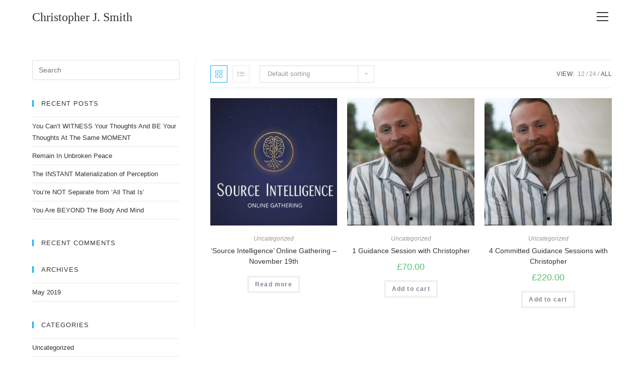

--- FILE ---
content_type: text/html; charset=UTF-8
request_url: https://www.christopherjaismith.com/shop/?products-per-page=all
body_size: 10816
content:

<!DOCTYPE html>
<html class="html" lang="en-US" itemscope itemtype="http://schema.org/WebPage">
<head>
	<meta charset="UTF-8">
	<link rel="profile" href="http://gmpg.org/xfn/11">

	<title>Products &#8211; Christopher J. Smith</title>
<meta name='robots' content='max-image-preview:large' />
<meta name="viewport" content="width=device-width, initial-scale=1"><link rel="alternate" type="application/rss+xml" title="Christopher J. Smith &raquo; Feed" href="https://www.christopherjaismith.com/feed/" />
<link rel="alternate" type="application/rss+xml" title="Christopher J. Smith &raquo; Comments Feed" href="https://www.christopherjaismith.com/comments/feed/" />
<link rel="alternate" type="text/calendar" title="Christopher J. Smith &raquo; iCal Feed" href="https://www.christopherjaismith.com/events/?ical=1" />
<link rel="alternate" type="application/rss+xml" title="Christopher J. Smith &raquo; Products Feed" href="https://www.christopherjaismith.com/shop/feed/" />
<script type="text/javascript">
window._wpemojiSettings = {"baseUrl":"https:\/\/s.w.org\/images\/core\/emoji\/14.0.0\/72x72\/","ext":".png","svgUrl":"https:\/\/s.w.org\/images\/core\/emoji\/14.0.0\/svg\/","svgExt":".svg","source":{"concatemoji":"https:\/\/www.christopherjaismith.com\/wp-includes\/js\/wp-emoji-release.min.js?ver=6.1.9"}};
/*! This file is auto-generated */
!function(e,a,t){var n,r,o,i=a.createElement("canvas"),p=i.getContext&&i.getContext("2d");function s(e,t){var a=String.fromCharCode,e=(p.clearRect(0,0,i.width,i.height),p.fillText(a.apply(this,e),0,0),i.toDataURL());return p.clearRect(0,0,i.width,i.height),p.fillText(a.apply(this,t),0,0),e===i.toDataURL()}function c(e){var t=a.createElement("script");t.src=e,t.defer=t.type="text/javascript",a.getElementsByTagName("head")[0].appendChild(t)}for(o=Array("flag","emoji"),t.supports={everything:!0,everythingExceptFlag:!0},r=0;r<o.length;r++)t.supports[o[r]]=function(e){if(p&&p.fillText)switch(p.textBaseline="top",p.font="600 32px Arial",e){case"flag":return s([127987,65039,8205,9895,65039],[127987,65039,8203,9895,65039])?!1:!s([55356,56826,55356,56819],[55356,56826,8203,55356,56819])&&!s([55356,57332,56128,56423,56128,56418,56128,56421,56128,56430,56128,56423,56128,56447],[55356,57332,8203,56128,56423,8203,56128,56418,8203,56128,56421,8203,56128,56430,8203,56128,56423,8203,56128,56447]);case"emoji":return!s([129777,127995,8205,129778,127999],[129777,127995,8203,129778,127999])}return!1}(o[r]),t.supports.everything=t.supports.everything&&t.supports[o[r]],"flag"!==o[r]&&(t.supports.everythingExceptFlag=t.supports.everythingExceptFlag&&t.supports[o[r]]);t.supports.everythingExceptFlag=t.supports.everythingExceptFlag&&!t.supports.flag,t.DOMReady=!1,t.readyCallback=function(){t.DOMReady=!0},t.supports.everything||(n=function(){t.readyCallback()},a.addEventListener?(a.addEventListener("DOMContentLoaded",n,!1),e.addEventListener("load",n,!1)):(e.attachEvent("onload",n),a.attachEvent("onreadystatechange",function(){"complete"===a.readyState&&t.readyCallback()})),(e=t.source||{}).concatemoji?c(e.concatemoji):e.wpemoji&&e.twemoji&&(c(e.twemoji),c(e.wpemoji)))}(window,document,window._wpemojiSettings);
</script>
<style type="text/css">
img.wp-smiley,
img.emoji {
	display: inline !important;
	border: none !important;
	box-shadow: none !important;
	height: 1em !important;
	width: 1em !important;
	margin: 0 0.07em !important;
	vertical-align: -0.1em !important;
	background: none !important;
	padding: 0 !important;
}
</style>
	<link rel='stylesheet' id='wp-block-library-css' href='https://www.christopherjaismith.com/wp-includes/css/dist/block-library/style.min.css?ver=6.1.9' type='text/css' media='all' />
<style id='wp-block-library-theme-inline-css' type='text/css'>
.wp-block-audio figcaption{color:#555;font-size:13px;text-align:center}.is-dark-theme .wp-block-audio figcaption{color:hsla(0,0%,100%,.65)}.wp-block-audio{margin:0 0 1em}.wp-block-code{border:1px solid #ccc;border-radius:4px;font-family:Menlo,Consolas,monaco,monospace;padding:.8em 1em}.wp-block-embed figcaption{color:#555;font-size:13px;text-align:center}.is-dark-theme .wp-block-embed figcaption{color:hsla(0,0%,100%,.65)}.wp-block-embed{margin:0 0 1em}.blocks-gallery-caption{color:#555;font-size:13px;text-align:center}.is-dark-theme .blocks-gallery-caption{color:hsla(0,0%,100%,.65)}.wp-block-image figcaption{color:#555;font-size:13px;text-align:center}.is-dark-theme .wp-block-image figcaption{color:hsla(0,0%,100%,.65)}.wp-block-image{margin:0 0 1em}.wp-block-pullquote{border-top:4px solid;border-bottom:4px solid;margin-bottom:1.75em;color:currentColor}.wp-block-pullquote__citation,.wp-block-pullquote cite,.wp-block-pullquote footer{color:currentColor;text-transform:uppercase;font-size:.8125em;font-style:normal}.wp-block-quote{border-left:.25em solid;margin:0 0 1.75em;padding-left:1em}.wp-block-quote cite,.wp-block-quote footer{color:currentColor;font-size:.8125em;position:relative;font-style:normal}.wp-block-quote.has-text-align-right{border-left:none;border-right:.25em solid;padding-left:0;padding-right:1em}.wp-block-quote.has-text-align-center{border:none;padding-left:0}.wp-block-quote.is-large,.wp-block-quote.is-style-large,.wp-block-quote.is-style-plain{border:none}.wp-block-search .wp-block-search__label{font-weight:700}.wp-block-search__button{border:1px solid #ccc;padding:.375em .625em}:where(.wp-block-group.has-background){padding:1.25em 2.375em}.wp-block-separator.has-css-opacity{opacity:.4}.wp-block-separator{border:none;border-bottom:2px solid;margin-left:auto;margin-right:auto}.wp-block-separator.has-alpha-channel-opacity{opacity:1}.wp-block-separator:not(.is-style-wide):not(.is-style-dots){width:100px}.wp-block-separator.has-background:not(.is-style-dots){border-bottom:none;height:1px}.wp-block-separator.has-background:not(.is-style-wide):not(.is-style-dots){height:2px}.wp-block-table{margin:"0 0 1em 0"}.wp-block-table thead{border-bottom:3px solid}.wp-block-table tfoot{border-top:3px solid}.wp-block-table td,.wp-block-table th{word-break:normal}.wp-block-table figcaption{color:#555;font-size:13px;text-align:center}.is-dark-theme .wp-block-table figcaption{color:hsla(0,0%,100%,.65)}.wp-block-video figcaption{color:#555;font-size:13px;text-align:center}.is-dark-theme .wp-block-video figcaption{color:hsla(0,0%,100%,.65)}.wp-block-video{margin:0 0 1em}.wp-block-template-part.has-background{padding:1.25em 2.375em;margin-top:0;margin-bottom:0}
</style>
<link rel='stylesheet' id='wc-block-vendors-style-css' href='https://www.christopherjaismith.com/wp-content/plugins/woo-gutenberg-products-block/build/vendors-style.css?ver=3.8.0' type='text/css' media='all' />
<link rel='stylesheet' id='wc-block-style-css' href='https://www.christopherjaismith.com/wp-content/plugins/woo-gutenberg-products-block/build/style.css?ver=3.8.0' type='text/css' media='all' />
<link rel='stylesheet' id='classic-theme-styles-css' href='https://www.christopherjaismith.com/wp-includes/css/classic-themes.min.css?ver=1' type='text/css' media='all' />
<style id='global-styles-inline-css' type='text/css'>
body{--wp--preset--color--black: #000000;--wp--preset--color--cyan-bluish-gray: #abb8c3;--wp--preset--color--white: #ffffff;--wp--preset--color--pale-pink: #f78da7;--wp--preset--color--vivid-red: #cf2e2e;--wp--preset--color--luminous-vivid-orange: #ff6900;--wp--preset--color--luminous-vivid-amber: #fcb900;--wp--preset--color--light-green-cyan: #7bdcb5;--wp--preset--color--vivid-green-cyan: #00d084;--wp--preset--color--pale-cyan-blue: #8ed1fc;--wp--preset--color--vivid-cyan-blue: #0693e3;--wp--preset--color--vivid-purple: #9b51e0;--wp--preset--gradient--vivid-cyan-blue-to-vivid-purple: linear-gradient(135deg,rgba(6,147,227,1) 0%,rgb(155,81,224) 100%);--wp--preset--gradient--light-green-cyan-to-vivid-green-cyan: linear-gradient(135deg,rgb(122,220,180) 0%,rgb(0,208,130) 100%);--wp--preset--gradient--luminous-vivid-amber-to-luminous-vivid-orange: linear-gradient(135deg,rgba(252,185,0,1) 0%,rgba(255,105,0,1) 100%);--wp--preset--gradient--luminous-vivid-orange-to-vivid-red: linear-gradient(135deg,rgba(255,105,0,1) 0%,rgb(207,46,46) 100%);--wp--preset--gradient--very-light-gray-to-cyan-bluish-gray: linear-gradient(135deg,rgb(238,238,238) 0%,rgb(169,184,195) 100%);--wp--preset--gradient--cool-to-warm-spectrum: linear-gradient(135deg,rgb(74,234,220) 0%,rgb(151,120,209) 20%,rgb(207,42,186) 40%,rgb(238,44,130) 60%,rgb(251,105,98) 80%,rgb(254,248,76) 100%);--wp--preset--gradient--blush-light-purple: linear-gradient(135deg,rgb(255,206,236) 0%,rgb(152,150,240) 100%);--wp--preset--gradient--blush-bordeaux: linear-gradient(135deg,rgb(254,205,165) 0%,rgb(254,45,45) 50%,rgb(107,0,62) 100%);--wp--preset--gradient--luminous-dusk: linear-gradient(135deg,rgb(255,203,112) 0%,rgb(199,81,192) 50%,rgb(65,88,208) 100%);--wp--preset--gradient--pale-ocean: linear-gradient(135deg,rgb(255,245,203) 0%,rgb(182,227,212) 50%,rgb(51,167,181) 100%);--wp--preset--gradient--electric-grass: linear-gradient(135deg,rgb(202,248,128) 0%,rgb(113,206,126) 100%);--wp--preset--gradient--midnight: linear-gradient(135deg,rgb(2,3,129) 0%,rgb(40,116,252) 100%);--wp--preset--duotone--dark-grayscale: url('#wp-duotone-dark-grayscale');--wp--preset--duotone--grayscale: url('#wp-duotone-grayscale');--wp--preset--duotone--purple-yellow: url('#wp-duotone-purple-yellow');--wp--preset--duotone--blue-red: url('#wp-duotone-blue-red');--wp--preset--duotone--midnight: url('#wp-duotone-midnight');--wp--preset--duotone--magenta-yellow: url('#wp-duotone-magenta-yellow');--wp--preset--duotone--purple-green: url('#wp-duotone-purple-green');--wp--preset--duotone--blue-orange: url('#wp-duotone-blue-orange');--wp--preset--font-size--small: 13px;--wp--preset--font-size--medium: 20px;--wp--preset--font-size--large: 36px;--wp--preset--font-size--x-large: 42px;--wp--preset--spacing--20: 0.44rem;--wp--preset--spacing--30: 0.67rem;--wp--preset--spacing--40: 1rem;--wp--preset--spacing--50: 1.5rem;--wp--preset--spacing--60: 2.25rem;--wp--preset--spacing--70: 3.38rem;--wp--preset--spacing--80: 5.06rem;}:where(.is-layout-flex){gap: 0.5em;}body .is-layout-flow > .alignleft{float: left;margin-inline-start: 0;margin-inline-end: 2em;}body .is-layout-flow > .alignright{float: right;margin-inline-start: 2em;margin-inline-end: 0;}body .is-layout-flow > .aligncenter{margin-left: auto !important;margin-right: auto !important;}body .is-layout-constrained > .alignleft{float: left;margin-inline-start: 0;margin-inline-end: 2em;}body .is-layout-constrained > .alignright{float: right;margin-inline-start: 2em;margin-inline-end: 0;}body .is-layout-constrained > .aligncenter{margin-left: auto !important;margin-right: auto !important;}body .is-layout-constrained > :where(:not(.alignleft):not(.alignright):not(.alignfull)){max-width: var(--wp--style--global--content-size);margin-left: auto !important;margin-right: auto !important;}body .is-layout-constrained > .alignwide{max-width: var(--wp--style--global--wide-size);}body .is-layout-flex{display: flex;}body .is-layout-flex{flex-wrap: wrap;align-items: center;}body .is-layout-flex > *{margin: 0;}:where(.wp-block-columns.is-layout-flex){gap: 2em;}.has-black-color{color: var(--wp--preset--color--black) !important;}.has-cyan-bluish-gray-color{color: var(--wp--preset--color--cyan-bluish-gray) !important;}.has-white-color{color: var(--wp--preset--color--white) !important;}.has-pale-pink-color{color: var(--wp--preset--color--pale-pink) !important;}.has-vivid-red-color{color: var(--wp--preset--color--vivid-red) !important;}.has-luminous-vivid-orange-color{color: var(--wp--preset--color--luminous-vivid-orange) !important;}.has-luminous-vivid-amber-color{color: var(--wp--preset--color--luminous-vivid-amber) !important;}.has-light-green-cyan-color{color: var(--wp--preset--color--light-green-cyan) !important;}.has-vivid-green-cyan-color{color: var(--wp--preset--color--vivid-green-cyan) !important;}.has-pale-cyan-blue-color{color: var(--wp--preset--color--pale-cyan-blue) !important;}.has-vivid-cyan-blue-color{color: var(--wp--preset--color--vivid-cyan-blue) !important;}.has-vivid-purple-color{color: var(--wp--preset--color--vivid-purple) !important;}.has-black-background-color{background-color: var(--wp--preset--color--black) !important;}.has-cyan-bluish-gray-background-color{background-color: var(--wp--preset--color--cyan-bluish-gray) !important;}.has-white-background-color{background-color: var(--wp--preset--color--white) !important;}.has-pale-pink-background-color{background-color: var(--wp--preset--color--pale-pink) !important;}.has-vivid-red-background-color{background-color: var(--wp--preset--color--vivid-red) !important;}.has-luminous-vivid-orange-background-color{background-color: var(--wp--preset--color--luminous-vivid-orange) !important;}.has-luminous-vivid-amber-background-color{background-color: var(--wp--preset--color--luminous-vivid-amber) !important;}.has-light-green-cyan-background-color{background-color: var(--wp--preset--color--light-green-cyan) !important;}.has-vivid-green-cyan-background-color{background-color: var(--wp--preset--color--vivid-green-cyan) !important;}.has-pale-cyan-blue-background-color{background-color: var(--wp--preset--color--pale-cyan-blue) !important;}.has-vivid-cyan-blue-background-color{background-color: var(--wp--preset--color--vivid-cyan-blue) !important;}.has-vivid-purple-background-color{background-color: var(--wp--preset--color--vivid-purple) !important;}.has-black-border-color{border-color: var(--wp--preset--color--black) !important;}.has-cyan-bluish-gray-border-color{border-color: var(--wp--preset--color--cyan-bluish-gray) !important;}.has-white-border-color{border-color: var(--wp--preset--color--white) !important;}.has-pale-pink-border-color{border-color: var(--wp--preset--color--pale-pink) !important;}.has-vivid-red-border-color{border-color: var(--wp--preset--color--vivid-red) !important;}.has-luminous-vivid-orange-border-color{border-color: var(--wp--preset--color--luminous-vivid-orange) !important;}.has-luminous-vivid-amber-border-color{border-color: var(--wp--preset--color--luminous-vivid-amber) !important;}.has-light-green-cyan-border-color{border-color: var(--wp--preset--color--light-green-cyan) !important;}.has-vivid-green-cyan-border-color{border-color: var(--wp--preset--color--vivid-green-cyan) !important;}.has-pale-cyan-blue-border-color{border-color: var(--wp--preset--color--pale-cyan-blue) !important;}.has-vivid-cyan-blue-border-color{border-color: var(--wp--preset--color--vivid-cyan-blue) !important;}.has-vivid-purple-border-color{border-color: var(--wp--preset--color--vivid-purple) !important;}.has-vivid-cyan-blue-to-vivid-purple-gradient-background{background: var(--wp--preset--gradient--vivid-cyan-blue-to-vivid-purple) !important;}.has-light-green-cyan-to-vivid-green-cyan-gradient-background{background: var(--wp--preset--gradient--light-green-cyan-to-vivid-green-cyan) !important;}.has-luminous-vivid-amber-to-luminous-vivid-orange-gradient-background{background: var(--wp--preset--gradient--luminous-vivid-amber-to-luminous-vivid-orange) !important;}.has-luminous-vivid-orange-to-vivid-red-gradient-background{background: var(--wp--preset--gradient--luminous-vivid-orange-to-vivid-red) !important;}.has-very-light-gray-to-cyan-bluish-gray-gradient-background{background: var(--wp--preset--gradient--very-light-gray-to-cyan-bluish-gray) !important;}.has-cool-to-warm-spectrum-gradient-background{background: var(--wp--preset--gradient--cool-to-warm-spectrum) !important;}.has-blush-light-purple-gradient-background{background: var(--wp--preset--gradient--blush-light-purple) !important;}.has-blush-bordeaux-gradient-background{background: var(--wp--preset--gradient--blush-bordeaux) !important;}.has-luminous-dusk-gradient-background{background: var(--wp--preset--gradient--luminous-dusk) !important;}.has-pale-ocean-gradient-background{background: var(--wp--preset--gradient--pale-ocean) !important;}.has-electric-grass-gradient-background{background: var(--wp--preset--gradient--electric-grass) !important;}.has-midnight-gradient-background{background: var(--wp--preset--gradient--midnight) !important;}.has-small-font-size{font-size: var(--wp--preset--font-size--small) !important;}.has-medium-font-size{font-size: var(--wp--preset--font-size--medium) !important;}.has-large-font-size{font-size: var(--wp--preset--font-size--large) !important;}.has-x-large-font-size{font-size: var(--wp--preset--font-size--x-large) !important;}
.wp-block-navigation a:where(:not(.wp-element-button)){color: inherit;}
:where(.wp-block-columns.is-layout-flex){gap: 2em;}
.wp-block-pullquote{font-size: 1.5em;line-height: 1.6;}
</style>
<link rel='stylesheet' id='contact-form-7-css' href='https://www.christopherjaismith.com/wp-content/plugins/contact-form-7/includes/css/styles.css?ver=5.5.2' type='text/css' media='all' />
<style id='woocommerce-inline-inline-css' type='text/css'>
.woocommerce form .form-row .required { visibility: visible; }
</style>
<link rel='stylesheet' id='font-awesome-css' href='https://www.christopherjaismith.com/wp-content/themes/oceanwp/assets/css/third/font-awesome.min.css?ver=4.7.0' type='text/css' media='all' />
<link rel='stylesheet' id='simple-line-icons-css' href='https://www.christopherjaismith.com/wp-content/themes/oceanwp/assets/css/third/simple-line-icons.min.css?ver=2.4.0' type='text/css' media='all' />
<link rel='stylesheet' id='magnific-popup-css' href='https://www.christopherjaismith.com/wp-content/themes/oceanwp/assets/css/third/magnific-popup.min.css?ver=1.0.0' type='text/css' media='all' />
<link rel='stylesheet' id='slick-css' href='https://www.christopherjaismith.com/wp-content/themes/oceanwp/assets/css/third/slick.min.css?ver=1.6.0' type='text/css' media='all' />
<link rel='stylesheet' id='oceanwp-style-css' href='https://www.christopherjaismith.com/wp-content/themes/oceanwp/assets/css/style.min.css?ver=1.6.7' type='text/css' media='all' />
<link rel='stylesheet' id='oceanwp-woo-mini-cart-css' href='https://www.christopherjaismith.com/wp-content/themes/oceanwp/assets/css/woo/woo-mini-cart.min.css?ver=6.1.9' type='text/css' media='all' />
<link rel='stylesheet' id='oceanwp-woocommerce-css' href='https://www.christopherjaismith.com/wp-content/themes/oceanwp/assets/css/woo/woocommerce.min.css?ver=6.1.9' type='text/css' media='all' />
<link rel='stylesheet' id='oceanwp-woo-star-font-css' href='https://www.christopherjaismith.com/wp-content/themes/oceanwp/assets/css/woo/woo-star-font.min.css?ver=6.1.9' type='text/css' media='all' />
<link rel='stylesheet' id='oceanwp-woo-quick-view-css' href='https://www.christopherjaismith.com/wp-content/themes/oceanwp/assets/css/woo/woo-quick-view.min.css?ver=6.1.9' type='text/css' media='all' />
<link rel='stylesheet' id='oe-widgets-style-css' href='https://www.christopherjaismith.com/wp-content/plugins/ocean-extra/assets/css/widgets.css?ver=6.1.9' type='text/css' media='all' />
<script type="text/template" id="tmpl-variation-template">
	<div class="woocommerce-variation-description">{{{ data.variation.variation_description }}}</div>
	<div class="woocommerce-variation-price">{{{ data.variation.price_html }}}</div>
	<div class="woocommerce-variation-availability">{{{ data.variation.availability_html }}}</div>
</script>
<script type="text/template" id="tmpl-unavailable-variation-template">
	<p>Sorry, this product is unavailable. Please choose a different combination.</p>
</script>
<script type='text/javascript' src='https://www.christopherjaismith.com/wp-includes/js/jquery/jquery.min.js?ver=3.6.1' id='jquery-core-js'></script>
<script type='text/javascript' src='https://www.christopherjaismith.com/wp-includes/js/jquery/jquery-migrate.min.js?ver=3.3.2' id='jquery-migrate-js'></script>
<link rel="https://api.w.org/" href="https://www.christopherjaismith.com/wp-json/" /><link rel="EditURI" type="application/rsd+xml" title="RSD" href="https://www.christopherjaismith.com/xmlrpc.php?rsd" />
<link rel="wlwmanifest" type="application/wlwmanifest+xml" href="https://www.christopherjaismith.com/wp-includes/wlwmanifest.xml" />
<meta name="generator" content="WordPress 6.1.9" />
<meta name="generator" content="WooCommerce 4.7.0" />
<meta name="tec-api-version" content="v1"><meta name="tec-api-origin" content="https://www.christopherjaismith.com"><link rel="https://theeventscalendar.com/" href="https://www.christopherjaismith.com/wp-json/tribe/events/v1/" />	<noscript><style>.woocommerce-product-gallery{ opacity: 1 !important; }</style></noscript>
	<style type="text/css">.recentcomments a{display:inline !important;padding:0 !important;margin:0 !important;}</style><link rel="icon" href="https://www.christopherjaismith.com/wp-content/uploads/2024/07/cropped-IMG_20230727_230203-32x32.jpg" sizes="32x32" />
<link rel="icon" href="https://www.christopherjaismith.com/wp-content/uploads/2024/07/cropped-IMG_20230727_230203-192x192.jpg" sizes="192x192" />
<link rel="apple-touch-icon" href="https://www.christopherjaismith.com/wp-content/uploads/2024/07/cropped-IMG_20230727_230203-180x180.jpg" />
<meta name="msapplication-TileImage" content="https://www.christopherjaismith.com/wp-content/uploads/2024/07/cropped-IMG_20230727_230203-270x270.jpg" />
<!-- OceanWP CSS -->
<style type="text/css">
/* General CSS */a:hover{color:#e0cd00}/* Header CSS */#site-logo #site-logo-inner,.oceanwp-social-menu .social-menu-inner,#site-header.full_screen-header .menu-bar-inner,.after-header-content .after-header-content-inner{height:69px}#site-navigation-wrap .dropdown-menu >li >a,.oceanwp-mobile-menu-icon a,.after-header-content-inner >a{line-height:69px}#site-header.has-header-media .overlay-header-media{background-color:rgba(0,0,0,0.5)}/* WooCommerce CSS */#owp-checkout-timeline .timeline-step{color:#cccccc}#owp-checkout-timeline .timeline-step{border-color:#cccccc}/* Typography CSS */#site-logo a.site-logo-text{font-family:Georgia,serif;font-style:normal}#site-navigation-wrap .dropdown-menu >li >a,#site-header.full_screen-header .fs-dropdown-menu >li >a,#site-header.top-header #site-navigation-wrap .dropdown-menu >li >a,#site-header.center-header #site-navigation-wrap .dropdown-menu >li >a,#site-header.medium-header #site-navigation-wrap .dropdown-menu >li >a,.oceanwp-mobile-menu-icon a{text-transform:uppercase}
</style></head>

<body class="archive post-type-archive post-type-archive-product wp-embed-responsive theme-oceanwp woocommerce woocommerce-page woocommerce-no-js tribe-no-js oceanwp-theme sidebar-mobile no-header-border default-breakpoint has-sidebar content-left-sidebar page-header-disabled has-breadcrumbs has-grid-list account-original-style elementor-default elementor-kit-1893">

	
	<div id="outer-wrap" class="site clr">

		
		<div id="wrap" class="clr">

			
			
<header id="site-header" class="full_screen-header clr" data-height="69" itemscope="itemscope" itemtype="http://schema.org/WPHeader">

	
		

<div id="site-header-inner" class="clr container">

	
	

<div id="site-logo" class="clr" itemscope itemtype="http://schema.org/Brand">

	
	<div id="site-logo-inner" class="clr">

		
			<a href="https://www.christopherjaismith.com/" rel="home" class="site-title site-logo-text">Christopher J. Smith</a>

		
	</div><!-- #site-logo-inner -->

	
	
</div><!-- #site-logo -->


	<div id="site-navigation-wrap" class="clr">
				
		<div class="menu-bar-wrap clr">
			<div class="menu-bar-inner clr">
				<a href="#" class="menu-bar"><span class="ham"></span></a>
			</div>
		</div>

		<div id="full-screen-menu" class="clr">
			<div id="full-screen-menu-inner" class="clr">
				
			
			
			<nav id="site-navigation" class="navigation main-navigation clr" itemscope="itemscope" itemtype="http://schema.org/SiteNavigationElement">

				<ul id="menu-accidentally-new" class="main-menu fs-dropdown-menu"><li id="menu-item-5573" class="menu-item menu-item-type-post_type menu-item-object-page menu-item-home menu-item-5573"><a href="https://www.christopherjaismith.com/" class="menu-link"><span class="text-wrap">Home</span></a></li><li id="menu-item-5570" class="menu-item menu-item-type-post_type menu-item-object-page menu-item-5570"><a href="https://www.christopherjaismith.com/1-to-1-with-christopher/" class="menu-link"><span class="text-wrap">1 To 1 With Christopher</span></a></li><li id="menu-item-7699" class="menu-item menu-item-type-post_type menu-item-object-page menu-item-7699"><a href="https://www.christopherjaismith.com/new-events/" class="menu-link"><span class="text-wrap">New Meetings &#038; Events</span></a></li><li id="menu-item-8242" class="menu-item menu-item-type-post_type menu-item-object-page menu-item-8242"><a href="https://www.christopherjaismith.com/about-cj/" class="menu-link"><span class="text-wrap">About CJ</span></a></li><li id="menu-item-5572" class="menu-item menu-item-type-post_type menu-item-object-page menu-item-5572"><a href="https://www.christopherjaismith.com/show-your-support/" class="menu-link"><span class="text-wrap">Show Your Support</span></a></li><li id="menu-item-5571" class="menu-item menu-item-type-post_type menu-item-object-page menu-item-5571"><a href="https://www.christopherjaismith.com/freenewsletter/" class="menu-link"><span class="text-wrap">Free Newsletter</span></a></li><li id="menu-item-6616" class="menu-item menu-item-type-post_type menu-item-object-page current-menu-item current_page_item menu-item-6616"><a href="https://www.christopherjaismith.com/shop/" class="menu-link"><span class="text-wrap">Shop</span></a></li><li class="woo-cart-link"><a href="https://www.christopherjaismith.com/cart/">Your cart</a></li></ul>
			</nav><!-- #site-navigation -->

			
			
		
		
				</div>
		</div>

	</div><!-- #site-header-wrap -->

	
	<div class="oceanwp-mobile-menu-icon clr mobile-right">

		
		
		
			<a href="https://www.christopherjaismith.com/cart/" class="wcmenucart">
				<span class="wcmenucart-count"><i class="icon-handbag"></i><span class="wcmenucart-details count">0</span></span>
			</a>

		
		<a href="#" class="mobile-menu">
							<i class="fa fa-bars"></i>
							<span class="oceanwp-text">Menu</span>

						</a>

		
		
		
	</div><!-- #oceanwp-mobile-menu-navbar -->


</div><!-- #site-header-inner -->



				
	
</header><!-- #site-header -->


						
			<main id="main" class="site-main clr" >

				

<div id="content-wrap" class="container clr">

	
	<div id="primary" class="content-area clr">

		
		<div id="content" class="clr site-content">

			
			<article class="entry-content entry clr"><header class="woocommerce-products-header">
	
	</header>
<div class="woocommerce-notices-wrapper"></div><div class="oceanwp-toolbar clr"><nav class="oceanwp-grid-list"><a href="#" id="oceanwp-grid" title="Grid view" class="active grid-btn"><span class="icon-grid"></span></a><a href="#" id="oceanwp-list" title="List view" class="list-btn"><span class="icon-list"></span></a></nav><form class="woocommerce-ordering" method="get">
	<select name="orderby" class="orderby" aria-label="Shop order">
					<option value="menu_order"  selected='selected'>Default sorting</option>
					<option value="popularity" >Sort by popularity</option>
					<option value="date" >Sort by latest</option>
					<option value="price" >Sort by price: low to high</option>
					<option value="price-desc" >Sort by price: high to low</option>
			</select>
	<input type="hidden" name="paged" value="1" />
	<input type="hidden" name="products-per-page" value="all" /></form>

<ul class="result-count">
    <li class="view-title">View:</li>
    <li><a class="view-first" href="https://www.christopherjaismith.com/shop/?products-per-page=12">12</a></li>
    <li><a class="view-second" href="https://www.christopherjaismith.com/shop/?products-per-page=24">24</a></li>
    <li><a class="view-all active" href="https://www.christopherjaismith.com/shop/?products-per-page=all">All</a></li>
</ul>
</div>
<ul class="products oceanwp-row clr grid"><li class="entry has-media has-product-nav col span_1_of_3 owp-content-center owp-thumbs-layout-horizontal owp-btn-normal owp-tabs-layout-horizontal has-no-thumbnails product type-product post-8479 status-publish first instock product_cat-uncategorized has-post-thumbnail shipping-taxable product-type-simple">
	<div class="product-inner clr">
	<div class="woo-entry-image clr">
				<a href="https://www.christopherjaismith.com/product/source-intelligence-online-gathering/" class="woocommerce-LoopProduct-link">
			<img width="300" height="300" src="https://www.christopherjaismith.com/wp-content/uploads/2025/07/source-intelligence-1-300x300.jpg" class="woo-entry-image-main" alt="&#8216;Source Intelligence&#8217; Online Gathering – November 19th" decoding="async" loading="lazy" itemprop="image" srcset="https://www.christopherjaismith.com/wp-content/uploads/2025/07/source-intelligence-1-300x300.jpg 300w, https://www.christopherjaismith.com/wp-content/uploads/2025/07/source-intelligence-1-150x150.jpg 150w, https://www.christopherjaismith.com/wp-content/uploads/2025/07/source-intelligence-1-100x100.jpg 100w" sizes="(max-width: 300px) 100vw, 300px" />		</a>
		<a href="#" id="product_id_8479" class="owp-quick-view" data-product_id="8479"><i class="icon-eye"></i>Quick View</a>	</div><!-- .woo-entry-image -->

<ul class="woo-entry-inner clr"><li class="image-wrap">
	<div class="woo-entry-image clr">
				<a href="https://www.christopherjaismith.com/product/source-intelligence-online-gathering/" class="woocommerce-LoopProduct-link">
			<img width="300" height="300" src="https://www.christopherjaismith.com/wp-content/uploads/2025/07/source-intelligence-1-300x300.jpg" class="woo-entry-image-main" alt="&#8216;Source Intelligence&#8217; Online Gathering – November 19th" decoding="async" loading="lazy" itemprop="image" srcset="https://www.christopherjaismith.com/wp-content/uploads/2025/07/source-intelligence-1-300x300.jpg 300w, https://www.christopherjaismith.com/wp-content/uploads/2025/07/source-intelligence-1-150x150.jpg 150w, https://www.christopherjaismith.com/wp-content/uploads/2025/07/source-intelligence-1-100x100.jpg 100w" sizes="(max-width: 300px) 100vw, 300px" />		</a>
		<a href="#" id="product_id_8479" class="owp-quick-view" data-product_id="8479"><i class="icon-eye"></i>Quick View</a>	</div><!-- .woo-entry-image -->

</li><li class="category"><a href="https://www.christopherjaismith.com/product-category/uncategorized/" rel="tag">Uncategorized</a></li><li class="title"><a href="https://www.christopherjaismith.com/product/source-intelligence-online-gathering/">&#8216;Source Intelligence&#8217; Online Gathering – November 19th</a></li><li class="inner">
</li><li class="woo-desc"></li><li class="btn-wrap clr"><a href="https://www.christopherjaismith.com/product/source-intelligence-online-gathering/" data-quantity="1" class="button product_type_simple" data-product_id="8479" data-product_sku="" aria-label="Read more about &ldquo;&#039;Source Intelligence&#039; Online Gathering – November 19th&rdquo;" rel="nofollow">Read more</a></li></ul></div><!-- .product-inner .clr --></li>
<li class="entry has-media has-product-nav col span_1_of_3 owp-content-center owp-thumbs-layout-horizontal owp-btn-normal owp-tabs-layout-horizontal has-no-thumbnails product type-product post-8277 status-publish instock product_cat-uncategorized has-post-thumbnail virtual purchasable product-type-simple">
	<div class="product-inner clr">
	<div class="woo-entry-image clr">
				<a href="https://www.christopherjaismith.com/product/working-1-to-1-with-christopher/" class="woocommerce-LoopProduct-link">
			<img width="300" height="300" src="https://www.christopherjaismith.com/wp-content/uploads/2024/11/348606112_1462767474277402_3065780431584952018_n-1188x1536-1-300x300.jpg" class="woo-entry-image-main" alt="1 Guidance Session with Christopher" decoding="async" loading="lazy" itemprop="image" srcset="https://www.christopherjaismith.com/wp-content/uploads/2024/11/348606112_1462767474277402_3065780431584952018_n-1188x1536-1-300x300.jpg 300w, https://www.christopherjaismith.com/wp-content/uploads/2024/11/348606112_1462767474277402_3065780431584952018_n-1188x1536-1-150x150.jpg 150w, https://www.christopherjaismith.com/wp-content/uploads/2024/11/348606112_1462767474277402_3065780431584952018_n-1188x1536-1-100x100.jpg 100w" sizes="(max-width: 300px) 100vw, 300px" />		</a>
		<a href="#" id="product_id_8277" class="owp-quick-view" data-product_id="8277"><i class="icon-eye"></i>Quick View</a>	</div><!-- .woo-entry-image -->

<ul class="woo-entry-inner clr"><li class="image-wrap">
	<div class="woo-entry-image clr">
				<a href="https://www.christopherjaismith.com/product/working-1-to-1-with-christopher/" class="woocommerce-LoopProduct-link">
			<img width="300" height="300" src="https://www.christopherjaismith.com/wp-content/uploads/2024/11/348606112_1462767474277402_3065780431584952018_n-1188x1536-1-300x300.jpg" class="woo-entry-image-main" alt="1 Guidance Session with Christopher" decoding="async" loading="lazy" itemprop="image" srcset="https://www.christopherjaismith.com/wp-content/uploads/2024/11/348606112_1462767474277402_3065780431584952018_n-1188x1536-1-300x300.jpg 300w, https://www.christopherjaismith.com/wp-content/uploads/2024/11/348606112_1462767474277402_3065780431584952018_n-1188x1536-1-150x150.jpg 150w, https://www.christopherjaismith.com/wp-content/uploads/2024/11/348606112_1462767474277402_3065780431584952018_n-1188x1536-1-100x100.jpg 100w" sizes="(max-width: 300px) 100vw, 300px" />		</a>
		<a href="#" id="product_id_8277" class="owp-quick-view" data-product_id="8277"><i class="icon-eye"></i>Quick View</a>	</div><!-- .woo-entry-image -->

</li><li class="category"><a href="https://www.christopherjaismith.com/product-category/uncategorized/" rel="tag">Uncategorized</a></li><li class="title"><a href="https://www.christopherjaismith.com/product/working-1-to-1-with-christopher/">1 Guidance Session with Christopher</a></li><li class="inner">
	<span class="price"><span class="woocommerce-Price-amount amount"><bdi><span class="woocommerce-Price-currencySymbol">&pound;</span>70.00</bdi></span></span>
</li><li class="woo-desc">Simple and Specific Guidance Cutting through layers of distortion to facilitate your own realization and freedom. See below.</li><li class="btn-wrap clr"><a href="?add-to-cart=8277" data-quantity="1" class="button product_type_simple add_to_cart_button ajax_add_to_cart" data-product_id="8277" data-product_sku="" aria-label="Add &ldquo;1 Guidance Session with Christopher&rdquo; to your cart" rel="nofollow">Add to cart</a></li></ul></div><!-- .product-inner .clr --></li>
<li class="entry has-media has-product-nav col span_1_of_3 owp-content-center owp-thumbs-layout-horizontal owp-btn-normal owp-tabs-layout-horizontal has-no-thumbnails product type-product post-8656 status-publish last instock product_cat-uncategorized has-post-thumbnail shipping-taxable purchasable product-type-simple">
	<div class="product-inner clr">
	<div class="woo-entry-image clr">
				<a href="https://www.christopherjaismith.com/product/4-committed-teaching-sessions-with-christopher/" class="woocommerce-LoopProduct-link">
			<img width="300" height="300" src="https://www.christopherjaismith.com/wp-content/uploads/2024/11/348606112_1462767474277402_3065780431584952018_n-1188x1536-1-300x300.jpg" class="woo-entry-image-main" alt="4 Committed Guidance Sessions with Christopher" decoding="async" loading="lazy" itemprop="image" srcset="https://www.christopherjaismith.com/wp-content/uploads/2024/11/348606112_1462767474277402_3065780431584952018_n-1188x1536-1-300x300.jpg 300w, https://www.christopherjaismith.com/wp-content/uploads/2024/11/348606112_1462767474277402_3065780431584952018_n-1188x1536-1-150x150.jpg 150w, https://www.christopherjaismith.com/wp-content/uploads/2024/11/348606112_1462767474277402_3065780431584952018_n-1188x1536-1-100x100.jpg 100w" sizes="(max-width: 300px) 100vw, 300px" />		</a>
		<a href="#" id="product_id_8656" class="owp-quick-view" data-product_id="8656"><i class="icon-eye"></i>Quick View</a>	</div><!-- .woo-entry-image -->

<ul class="woo-entry-inner clr"><li class="image-wrap">
	<div class="woo-entry-image clr">
				<a href="https://www.christopherjaismith.com/product/4-committed-teaching-sessions-with-christopher/" class="woocommerce-LoopProduct-link">
			<img width="300" height="300" src="https://www.christopherjaismith.com/wp-content/uploads/2024/11/348606112_1462767474277402_3065780431584952018_n-1188x1536-1-300x300.jpg" class="woo-entry-image-main" alt="4 Committed Guidance Sessions with Christopher" decoding="async" loading="lazy" itemprop="image" srcset="https://www.christopherjaismith.com/wp-content/uploads/2024/11/348606112_1462767474277402_3065780431584952018_n-1188x1536-1-300x300.jpg 300w, https://www.christopherjaismith.com/wp-content/uploads/2024/11/348606112_1462767474277402_3065780431584952018_n-1188x1536-1-150x150.jpg 150w, https://www.christopherjaismith.com/wp-content/uploads/2024/11/348606112_1462767474277402_3065780431584952018_n-1188x1536-1-100x100.jpg 100w" sizes="(max-width: 300px) 100vw, 300px" />		</a>
		<a href="#" id="product_id_8656" class="owp-quick-view" data-product_id="8656"><i class="icon-eye"></i>Quick View</a>	</div><!-- .woo-entry-image -->

</li><li class="category"><a href="https://www.christopherjaismith.com/product-category/uncategorized/" rel="tag">Uncategorized</a></li><li class="title"><a href="https://www.christopherjaismith.com/product/4-committed-teaching-sessions-with-christopher/">4 Committed Guidance Sessions with Christopher</a></li><li class="inner">
	<span class="price"><span class="woocommerce-Price-amount amount"><bdi><span class="woocommerce-Price-currencySymbol">&pound;</span>220.00</bdi></span></span>
</li><li class="woo-desc">Simple and Specific Guidance Cutting through layers of distortion to facilitate your own realization and freedom. See below.</li><li class="btn-wrap clr"><a href="?add-to-cart=8656" data-quantity="1" class="button product_type_simple add_to_cart_button ajax_add_to_cart" data-product_id="8656" data-product_sku="" aria-label="Add &ldquo;4 Committed Guidance Sessions with Christopher&rdquo; to your cart" rel="nofollow">Add to cart</a></li></ul></div><!-- .product-inner .clr --></li>
</ul>

			</article><!-- #post -->

			
		</div><!-- #content -->

		
	</div><!-- #primary -->

	

<aside id="right-sidebar" class="sidebar-container widget-area sidebar-primary" itemscope="itemscope" itemtype="http://schema.org/WPSideBar">

	
	<div id="right-sidebar-inner" class="clr">

		<div id="search-2" class="sidebar-box widget_search clr">
<form method="get" class="searchform" id="searchform" action="https://www.christopherjaismith.com/">
	<input type="text" class="field" name="s" id="s" placeholder="Search">
	</form></div>
		<div id="recent-posts-2" class="sidebar-box widget_recent_entries clr">
		<h4 class="widget-title">Recent Posts</h4>
		<ul>
											<li>
					<a href="https://www.christopherjaismith.com/you-cant-witness-your-thoughts-and-be-your-thoughts-at-the-same-moment/">You Can&#8217;t WITNESS Your Thoughts And BE Your Thoughts At The Same MOMENT</a>
									</li>
											<li>
					<a href="https://www.christopherjaismith.com/remain-in-unbroken-peace/">Remain In Unbroken Peace</a>
									</li>
											<li>
					<a href="https://www.christopherjaismith.com/the-instant-materialization-of-perception/">The INSTANT Materialization of Perception</a>
									</li>
											<li>
					<a href="https://www.christopherjaismith.com/youre-not-separate-from-all-that-is/">You&#8217;re NOT Separate from &#8216;All That Is&#8217;</a>
									</li>
											<li>
					<a href="https://www.christopherjaismith.com/you-are-beyond-the-body-and-mind/">You Are BEYOND The Body And Mind</a>
									</li>
					</ul>

		</div><div id="recent-comments-2" class="sidebar-box widget_recent_comments clr"><h4 class="widget-title">Recent Comments</h4><ul id="recentcomments"></ul></div><div id="archives-2" class="sidebar-box widget_archive clr"><h4 class="widget-title">Archives</h4>
			<ul>
					<li><a href='https://www.christopherjaismith.com/2019/05/'>May 2019</a></li>
			</ul>

			</div><div id="categories-2" class="sidebar-box widget_categories clr"><h4 class="widget-title">Categories</h4>
			<ul>
					<li class="cat-item cat-item-1"><a href="https://www.christopherjaismith.com/category/uncategorized/">Uncategorized</a>
</li>
			</ul>

			</div><div id="meta-2" class="sidebar-box widget_meta clr"><h4 class="widget-title">Meta</h4>
		<ul>
						<li><a href="https://www.christopherjaismith.com/wp-login.php">Log in</a></li>
			<li><a href="https://www.christopherjaismith.com/feed/">Entries feed</a></li>
			<li><a href="https://www.christopherjaismith.com/comments/feed/">Comments feed</a></li>

			<li><a href="https://wordpress.org/">WordPress.org</a></li>
		</ul>

		</div>
	</div><!-- #sidebar-inner -->

	
</aside><!-- #right-sidebar -->


</div><!-- #content-wrap -->


        </main><!-- #main -->

        
        
        
            
<footer id="footer" class="site-footer" itemscope="itemscope" itemtype="http://schema.org/WPFooter">

    
    <div id="footer-inner" class="clr">

        

<div id="footer-widgets" class="oceanwp-row clr">

	
	<div class="footer-widgets-inner container">

        			<div class="footer-box span_1_of_4 col col-1">
							</div><!-- .footer-one-box -->

							<div class="footer-box span_1_of_4 col col-2">
									</div><!-- .footer-one-box -->
						
							<div class="footer-box span_1_of_4 col col-3 ">
									</div><!-- .footer-one-box -->
			
							<div class="footer-box span_1_of_4 col col-4">
									</div><!-- .footer-box -->
			
		
	</div><!-- .container -->

	
</div><!-- #footer-widgets -->



<div id="footer-bottom" class="clr">

	
	<div id="footer-bottom-inner" class="container clr">

		
			<div id="footer-bottom-menu" class="navigation clr">
				<div class="menu-accidentally-new-container"><ul id="menu-accidentally-new-1" class="menu"><li class="menu-item menu-item-type-post_type menu-item-object-page menu-item-home menu-item-5573"><a href="https://www.christopherjaismith.com/">Home</a></li>
<li class="menu-item menu-item-type-post_type menu-item-object-page menu-item-5570"><a href="https://www.christopherjaismith.com/1-to-1-with-christopher/">1 To 1 With Christopher</a></li>
<li class="menu-item menu-item-type-post_type menu-item-object-page menu-item-7699"><a href="https://www.christopherjaismith.com/new-events/">New Meetings &#038; Events</a></li>
<li class="menu-item menu-item-type-post_type menu-item-object-page menu-item-8242"><a href="https://www.christopherjaismith.com/about-cj/">About CJ</a></li>
<li class="menu-item menu-item-type-post_type menu-item-object-page menu-item-5572"><a href="https://www.christopherjaismith.com/show-your-support/">Show Your Support</a></li>
<li class="menu-item menu-item-type-post_type menu-item-object-page menu-item-5571"><a href="https://www.christopherjaismith.com/freenewsletter/">Free Newsletter</a></li>
<li class="menu-item menu-item-type-post_type menu-item-object-page current-menu-item current_page_item menu-item-6616"><a href="https://www.christopherjaismith.com/shop/" aria-current="page">Shop</a></li>
</ul></div>
			</div><!-- #footer-bottom-menu -->

		
		
			<div id="copyright" class="clr" role="contentinfo">
				Copyright - OceanWP Theme by Nick			</div><!-- #copyright -->

		
	</div><!-- #footer-bottom-inner -->

	
</div><!-- #footer-bottom -->

        
    </div><!-- #footer-inner -->

    
</footer><!-- #footer -->            
        
                        
    </div><!-- #wrap -->

    
</div><!-- #outer-wrap -->



<a id="scroll-top" class="scroll-top-right" href="#"><span class="fa fa-angle-up"></span></a>


<div id="sidr-close">
	<a href="#" class="toggle-sidr-close">
		<i class="icon icon-close"></i><span class="close-text">Close Menu</span>
	</a>
</div>
    
	<div id="mobile-nav" class="navigation clr">

		<ul id="menu-accidentally-new-2" class="mobile-menu dropdown-menu"><li class="menu-item menu-item-type-post_type menu-item-object-page menu-item-home menu-item-5573"><a href="https://www.christopherjaismith.com/">Home</a></li>
<li class="menu-item menu-item-type-post_type menu-item-object-page menu-item-5570"><a href="https://www.christopherjaismith.com/1-to-1-with-christopher/">1 To 1 With Christopher</a></li>
<li class="menu-item menu-item-type-post_type menu-item-object-page menu-item-7699"><a href="https://www.christopherjaismith.com/new-events/">New Meetings &#038; Events</a></li>
<li class="menu-item menu-item-type-post_type menu-item-object-page menu-item-8242"><a href="https://www.christopherjaismith.com/about-cj/">About CJ</a></li>
<li class="menu-item menu-item-type-post_type menu-item-object-page menu-item-5572"><a href="https://www.christopherjaismith.com/show-your-support/">Show Your Support</a></li>
<li class="menu-item menu-item-type-post_type menu-item-object-page menu-item-5571"><a href="https://www.christopherjaismith.com/freenewsletter/">Free Newsletter</a></li>
<li class="menu-item menu-item-type-post_type menu-item-object-page current-menu-item current_page_item menu-item-6616"><a href="https://www.christopherjaismith.com/shop/" aria-current="page">Shop</a></li>
</ul>
	</div>


    
<div id="mobile-menu-search" class="clr">
	<form method="get" action="https://www.christopherjaismith.com/" class="mobile-searchform">
		<input type="search" name="s" autocomplete="off" placeholder="Search" />
		<button type="submit" class="searchform-submit">
			<i class="icon icon-magnifier"></i>
		</button>
			</form>
</div><!-- .mobile-menu-search -->

		<script>
		( function ( body ) {
			'use strict';
			body.className = body.className.replace( /\btribe-no-js\b/, 'tribe-js' );
		} )( document.body );
		</script>
		
<div id="owp-qv-wrap">
	<div class="owp-qv-container">
		<div class="owp-qv-content-wrap">
			<div class="owp-qv-content-inner">
				<a href="#" class="owp-qv-close">×</a>
				<div id="owp-qv-content" class="woocommerce single-product"></div>
			</div>
		</div>
	</div>
	<div class="owp-qv-overlay"></div>
</div><div id="oceanwp-cart-sidebar-wrap"><div class="oceanwp-cart-sidebar"><a href="#" class="oceanwp-cart-close">×</a><p class="owp-cart-title">Cart</p><div class="divider"></div><div class="owp-mini-cart"><div class="widget woocommerce widget_shopping_cart"><div class="widget_shopping_cart_content"></div></div></div></div><div class="oceanwp-cart-sidebar-overlay"></div></div><script> /* <![CDATA[ */var tribe_l10n_datatables = {"aria":{"sort_ascending":": activate to sort column ascending","sort_descending":": activate to sort column descending"},"length_menu":"Show _MENU_ entries","empty_table":"No data available in table","info":"Showing _START_ to _END_ of _TOTAL_ entries","info_empty":"Showing 0 to 0 of 0 entries","info_filtered":"(filtered from _MAX_ total entries)","zero_records":"No matching records found","search":"Search:","all_selected_text":"All items on this page were selected. ","select_all_link":"Select all pages","clear_selection":"Clear Selection.","pagination":{"all":"All","next":"Next","previous":"Previous"},"select":{"rows":{"0":"","_":": Selected %d rows","1":": Selected 1 row"}},"datepicker":{"dayNames":["Sunday","Monday","Tuesday","Wednesday","Thursday","Friday","Saturday"],"dayNamesShort":["Sun","Mon","Tue","Wed","Thu","Fri","Sat"],"dayNamesMin":["S","M","T","W","T","F","S"],"monthNames":["January","February","March","April","May","June","July","August","September","October","November","December"],"monthNamesShort":["January","February","March","April","May","June","July","August","September","October","November","December"],"monthNamesMin":["Jan","Feb","Mar","Apr","May","Jun","Jul","Aug","Sep","Oct","Nov","Dec"],"nextText":"Next","prevText":"Prev","currentText":"Today","closeText":"Done","today":"Today","clear":"Clear"}};/* ]]> */ </script>	<script type="text/javascript">
		(function () {
			var c = document.body.className;
			c = c.replace(/woocommerce-no-js/, 'woocommerce-js');
			document.body.className = c;
		})()
	</script>
	<script type='text/javascript' src='https://www.christopherjaismith.com/wp-includes/js/dist/vendor/regenerator-runtime.min.js?ver=0.13.9' id='regenerator-runtime-js'></script>
<script type='text/javascript' src='https://www.christopherjaismith.com/wp-includes/js/dist/vendor/wp-polyfill.min.js?ver=3.15.0' id='wp-polyfill-js'></script>
<script type='text/javascript' id='contact-form-7-js-extra'>
/* <![CDATA[ */
var wpcf7 = {"api":{"root":"https:\/\/www.christopherjaismith.com\/wp-json\/","namespace":"contact-form-7\/v1"}};
/* ]]> */
</script>
<script type='text/javascript' src='https://www.christopherjaismith.com/wp-content/plugins/contact-form-7/includes/js/index.js?ver=5.5.2' id='contact-form-7-js'></script>
<script type='text/javascript' src='https://www.christopherjaismith.com/wp-content/plugins/woocommerce/assets/js/jquery-blockui/jquery.blockUI.min.js?ver=2.70' id='jquery-blockui-js'></script>
<script type='text/javascript' id='wc-add-to-cart-js-extra'>
/* <![CDATA[ */
var wc_add_to_cart_params = {"ajax_url":"\/wp-admin\/admin-ajax.php","wc_ajax_url":"\/?wc-ajax=%%endpoint%%","i18n_view_cart":"View cart","cart_url":"https:\/\/www.christopherjaismith.com\/cart\/","is_cart":"","cart_redirect_after_add":"no"};
/* ]]> */
</script>
<script type='text/javascript' src='https://www.christopherjaismith.com/wp-content/plugins/woocommerce/assets/js/frontend/add-to-cart.min.js?ver=4.7.0' id='wc-add-to-cart-js'></script>
<script type='text/javascript' src='https://www.christopherjaismith.com/wp-content/plugins/woocommerce/assets/js/js-cookie/js.cookie.min.js?ver=2.1.4' id='js-cookie-js'></script>
<script type='text/javascript' id='woocommerce-js-extra'>
/* <![CDATA[ */
var woocommerce_params = {"ajax_url":"\/wp-admin\/admin-ajax.php","wc_ajax_url":"\/?wc-ajax=%%endpoint%%"};
/* ]]> */
</script>
<script type='text/javascript' src='https://www.christopherjaismith.com/wp-content/plugins/woocommerce/assets/js/frontend/woocommerce.min.js?ver=4.7.0' id='woocommerce-js'></script>
<script type='text/javascript' id='wc-cart-fragments-js-extra'>
/* <![CDATA[ */
var wc_cart_fragments_params = {"ajax_url":"\/wp-admin\/admin-ajax.php","wc_ajax_url":"\/?wc-ajax=%%endpoint%%","cart_hash_key":"wc_cart_hash_1c27e5b2f0e1eed01f86ca2cc4cfefb1","fragment_name":"wc_fragments_1c27e5b2f0e1eed01f86ca2cc4cfefb1","request_timeout":"5000"};
/* ]]> */
</script>
<script type='text/javascript' src='https://www.christopherjaismith.com/wp-content/plugins/woocommerce/assets/js/frontend/cart-fragments.min.js?ver=4.7.0' id='wc-cart-fragments-js'></script>
<script type='text/javascript' id='mailchimp-woocommerce-js-extra'>
/* <![CDATA[ */
var mailchimp_public_data = {"site_url":"https:\/\/www.christopherjaismith.com","ajax_url":"https:\/\/www.christopherjaismith.com\/wp-admin\/admin-ajax.php","language":"en"};
/* ]]> */
</script>
<script type='text/javascript' src='https://www.christopherjaismith.com/wp-content/plugins/mailchimp-for-woocommerce/public/js/mailchimp-woocommerce-public.min.js?ver=2.5.1' id='mailchimp-woocommerce-js'></script>
<script type='text/javascript' src='https://www.christopherjaismith.com/wp-includes/js/imagesloaded.min.js?ver=4.1.4' id='imagesloaded-js'></script>
<script type='text/javascript' src='https://www.christopherjaismith.com/wp-content/themes/oceanwp/assets/js/third/woo/woo-scripts.min.js?ver=1.6.7' id='oceanwp-woocommerce-js'></script>
<script type='text/javascript' src='https://www.christopherjaismith.com/wp-content/themes/oceanwp/assets/js/third/magnific-popup.min.js?ver=1.6.7' id='magnific-popup-js'></script>
<script type='text/javascript' src='https://www.christopherjaismith.com/wp-content/themes/oceanwp/assets/js/third/lightbox.min.js?ver=1.6.7' id='oceanwp-lightbox-js'></script>
<script type='text/javascript' id='oceanwp-main-js-extra'>
/* <![CDATA[ */
var oceanwpLocalize = {"isRTL":"","menuSearchStyle":"disabled","sidrSource":"#sidr-close, #mobile-nav, #mobile-menu-search","sidrDisplace":"1","sidrSide":"left","sidrDropdownTarget":"icon","verticalHeaderTarget":"icon","customSelects":".woocommerce-ordering .orderby, #dropdown_product_cat, .widget_categories select, .widget_archive select, .single-product .variations_form .variations select","wooCartStyle":"drop_down","ajax_url":"https:\/\/www.christopherjaismith.com\/wp-admin\/admin-ajax.php","cart_url":"https:\/\/www.christopherjaismith.com\/cart\/","cart_redirect_after_add":"no","view_cart":"View cart","floating_bar":"on","grouped_text":"View products"};
/* ]]> */
</script>
<script type='text/javascript' src='https://www.christopherjaismith.com/wp-content/themes/oceanwp/assets/js/main.min.js?ver=1.6.7' id='oceanwp-main-js'></script>
<script type='text/javascript' src='https://www.christopherjaismith.com/wp-content/themes/oceanwp/assets/js/third/woo/woo-quick-view.min.js?ver=1.6.7' id='oceanwp-woo-quick-view-js'></script>
<script src='https://www.christopherjaismith.com/wp-content/plugins/the-events-calendar/common/src/resources/js/underscore-before.js'></script>
<script type='text/javascript' src='https://www.christopherjaismith.com/wp-includes/js/underscore.min.js?ver=1.13.4' id='underscore-js'></script>
<script src='https://www.christopherjaismith.com/wp-content/plugins/the-events-calendar/common/src/resources/js/underscore-after.js'></script>
<script type='text/javascript' id='wp-util-js-extra'>
/* <![CDATA[ */
var _wpUtilSettings = {"ajax":{"url":"\/wp-admin\/admin-ajax.php"}};
/* ]]> */
</script>
<script type='text/javascript' src='https://www.christopherjaismith.com/wp-includes/js/wp-util.min.js?ver=6.1.9' id='wp-util-js'></script>
<script type='text/javascript' id='wc-add-to-cart-variation-js-extra'>
/* <![CDATA[ */
var wc_add_to_cart_variation_params = {"wc_ajax_url":"\/?wc-ajax=%%endpoint%%","i18n_no_matching_variations_text":"Sorry, no products matched your selection. Please choose a different combination.","i18n_make_a_selection_text":"Please select some product options before adding this product to your cart.","i18n_unavailable_text":"Sorry, this product is unavailable. Please choose a different combination."};
/* ]]> */
</script>
<script type='text/javascript' src='https://www.christopherjaismith.com/wp-content/plugins/woocommerce/assets/js/frontend/add-to-cart-variation.min.js?ver=4.7.0' id='wc-add-to-cart-variation-js'></script>
<script type='text/javascript' src='https://www.christopherjaismith.com/wp-content/plugins/woocommerce/assets/js/flexslider/jquery.flexslider.min.js?ver=2.7.2' id='flexslider-js'></script>
<script type='text/javascript' src='https://www.christopherjaismith.com/wp-content/themes/oceanwp/assets/js/third/woo/woo-mini-cart.min.js?ver=1.6.7' id='oceanwp-woo-mini-cart-js'></script>
<!--[if lt IE 9]>
<script type='text/javascript' src='https://www.christopherjaismith.com/wp-content/themes/oceanwp/assets/js//third/html5.min.js?ver=1.6.7' id='html5shiv-js'></script>
<![endif]-->
</body>
</html>